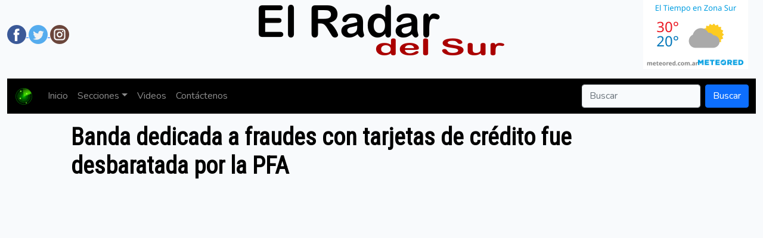

--- FILE ---
content_type: text/html; charset=UTF-8
request_url: https://elradardelsur.ar/video/banda-dedicada-a-fraudes-con-tarjetas-de-credito-fue-desbaratada-por-la-pfa
body_size: 2829
content:
<!DOCTYPE html>
<html lang="es">

<head>
    <meta charset="UTF-8">
    <meta name="viewport" content="width=device-width, initial-scale=1.0">
    <meta http-equiv="X-UA-Compatible" content="ie=edge">
    <title>El Radar del Sur |   Banda dedicada a fraudes con tarjetas de crédito fue desbaratada por la PFA
</title>
    <link rel="stylesheet" href="https://elradardelsur.ar/css/app.css">
    <script src="https://elradardelsur.ar/js/app.js"></script>
    <link rel="preconnect" href="https://fonts.googleapis.com">
    <link rel="preconnect" href="https://fonts.gstatic.com" crossorigin>
    <link href="https://fonts.googleapis.com/css2?family=Roboto+Condensed&display=swap" rel="stylesheet">
        </head>

<body>

    <div class="container-xxl">
        <header>
            <div class="row">
                <div class="col-md-2 d-flex align-items-center">
                    <div>
                        <a href="https://www.facebook.com/elradardelsur/" target="_blank"><img src="/img/facebook.png"
                                alt="Facebook" class="my-2"> </a>
                        <a href="https://twitter.com/ElRadardelSur" target="_blank"><img src="/img/twitter.png"
                                alt="Twitter" class="my-2"> </a>
                        <a href="https://www.instagram.com/elradardelsur" target="_blank"><img src="/img/instagram.png"
                                alt="Instagram" class="my-2"> </a>
                    </div>
                </div>
                <div class="col-md-8">
                    <div class="text-center mt-2">
                        <a href="/"><img src="https://elradardelsur.ar/img/logo.png" alt="El Radar del Sur" class="img-fluid"></a>
                    </div>
                </div>
                <div class="col-md-2 d-flex align-items-center align-items-reverse">
                    <img src="https://www.meteored.com.ar/wimages/foto9b592306920bc879c86463939b65ba5a.png">
                </div>
            </div>
        </header>
        <nav class="navbar navbar-expand-sm navbar-dark bg-dark my-3">
            <div class="container-fluid">
                <a class="navbar-brand" href="javascript:void(0)"><img src="https://elradardelsur.ar/img/radar32x32.png"
                        alt="El Radar del Sur"></a>
                <button class="navbar-toggler" type="button" data-bs-toggle="collapse" data-bs-target="#mynavbar">
                    <span class="navbar-toggler-icon"></span>
                </button>
                <div class="collapse navbar-collapse" id="mynavbar">
                    <ul class="navbar-nav me-auto">
                        <li class="nav-item">
                            <a class="nav-link" href="https://elradardelsur.ar">Inicio</a>
                        </li>
                        <li class="nav-item dropdown">
                            <a class="nav-link dropdown-toggle" href="#" role="button"
                                data-bs-toggle="dropdown">Secciones</a>
                            <ul class="dropdown-menu">
                                <div>
            <li>
            <a class="dropdown-item" href="https://elradardelsur.ar/seccion/actualidad">
                Actualidad
            </a>
        </li>
            <li>
            <a class="dropdown-item" href="https://elradardelsur.ar/seccion/cultura">
                Cultura
            </a>
        </li>
            <li>
            <a class="dropdown-item" href="https://elradardelsur.ar/seccion/deportes">
                Deportes
            </a>
        </li>
            <li>
            <a class="dropdown-item" href="https://elradardelsur.ar/seccion/dimes-y-diretes">
                Dimes y diretes
            </a>
        </li>
            <li>
            <a class="dropdown-item" href="https://elradardelsur.ar/seccion/interes-general">
                Interés general
            </a>
        </li>
            <li>
            <a class="dropdown-item" href="https://elradardelsur.ar/seccion/policiales">
                Policiales
            </a>
        </li>
            <li>
            <a class="dropdown-item" href="https://elradardelsur.ar/seccion/politica">
                Politica
            </a>
        </li>
            <li>
            <a class="dropdown-item" href="https://elradardelsur.ar/seccion/salud">
                Salud 
            </a>
        </li>
            <li>
            <a class="dropdown-item" href="https://elradardelsur.ar/seccion/sociedad">
                Sociedad
            </a>
        </li>
    </div>                            </ul>
                        </li>
                        <li class="nav-item">
                            <a class="nav-link" href="https://elradardelsur.ar/videos">Videos</a>
                        </li>
                        <li class="nav-item">
                            <a class="nav-link" href="https://elradardelsur.ar/contacto">Contáctenos</a>
                        </li>
                    </ul>
                    <form method="POST" action="https://elradardelsur.ar/buscar" accept-charset="UTF-8" class="d-flex"><input name="_token" type="hidden" value="Y3svREgkBZPODX3MpWhyNPt75b4AWS9T4kKTmGEL">
                    <input type="hidden" name="_token" value="Y3svREgkBZPODX3MpWhyNPt75b4AWS9T4kKTmGEL">                    <input class="form-control me-2" placeholder="Buscar" name="buscar" type="text">
                    <input class="btn btn-primary" type="submit" value="Buscar">
                    </form>
                </div>
            </div>
        </nav>
    </div>
    <div class="container-xxl">
                  <div class="row">
    <div class="col-lg-10 offset-lg-1">
      <h1>Banda dedicada a fraudes con tarjetas de crédito fue desbaratada por la PFA</h1>
<iframe class="youtube-player" type="text/html" width="910" height="500" src="https://www.youtube.com/embed/TRBmTLR2vWQ" frameborder="0"> </iframe>
      <div class="texto">
        Elradardelsur.ar – 27/10/2022
Cuatro hombres y dos mujeres fueron aprehendidos y quedaron a disposición del magistrado interventor por “Extorsión, estafas y asociación ilícita”. Dos de los mismos ya estaban detenidos, uno en la unidad 23 de Florencio Varela y desde la cárcel realizaban las compras online. 
Agentes federales del Departamento Inteligencia contra el Crimen Organizado desbarataron una organización criminal en la provincia de Buenos Aires dedicada a los fraudes con tarjeta de crédito. 
Las investigaciones comenzaron en diciembre del año pasado, a raíz de diversos ilícitos cometidos por una banda que realizaba extorsiones y estafas virtuales, bajo la modalidad denominada “Carding” (robo de tarjetas bancarias). 
Por tal motivo, la Unidad Funcional de Instrucción y Juicio N° 20 del Departamento Judicial de Azul con Sede en General Alvear, a cargo del Dr. Cristian Roberto Citterio ordenó a los efectivos la investigación del caso quienes a través de diversas tareas de campo lograron establecer que el “modus operandi” de la banda consistía en comprar datos de las víctimas a través de la aplicación de mensajería instantánea “Telegram”,  para luego adquirir las reproducciones de estas tarjetas y  los documentos apócrifos. Una vez que obtenían estos, compraban y revendían mercadería variada, enviándola a domicilios de personas allegadas a quienes también les remitían parte del dinero ilícito por la venta de dichos elementos.
Por otra parte, buscaban y extorsionaban a víctimas elegidas al azar mandando solicitudes de amistad desde un perfil falso femenino para ganar su confianza e intercambian fotos eróticas, para luego comunicarse, haciéndose pasar por policías. Con el fin de extorsionar a los damnificados argumentando que les habían realizado una denuncia por haber intercambiado fotos con una menor de edad y para que la causa no siguiera, les exigían una suma de dinero elevada, a la cual muchos accedían por temor a una represalia legal. 
Asimismo, las pesquisas realizadas por los federales detectaron que dos de sus integrantes se encontraban detenidos en Unidad Penitenciaria Nº 3 de San Nicolás y Unidad Penitenciaria Nº 23 de Florencio Varela respectivamente y se dedicaban a realizar las compras online. Además, establecieron que varios domicilios ubicados en distintos puntos del conurbano bonaerense eran utilizados como “depósitos” de las maniobras fraudulentas.
Con las pruebas aportadas por los detectives, el Juzgado de Garantías N° 2 de Azul a cargo del Dr. Federico Barberena ordenó un total de diez allanamientos, dos de los cuales fueron realizados en las dos unidades penitenciarias antes mencionadas, donde se logró la detención de cuatro hombres y dos mujeres. Además, se secuestraron 165.700 pesos, 14 tarjetas bancarias, 1 Notebook, 1 Tablet, 12 teléfonos celulares y demás elementos de interés para la causa. 
Los detenidos argentinos y mayores de edad quedaron a disposición del magistrado interventor por “Extorsión, estafas y asociación ilícita”.
      </div>
    </div>
  </div>
  <!-- Go to www.addthis.com/dashboard to customize your tools --> <script type="text/javascript" src="//s7.addthis.com/js/300/addthis_widget.js#pubid=demitre"></script>
    </div>


    <div class="container-xxl">
        <footer>
            Copyright 2022 - El Radar del Sur
            Todos los derechos reservados
        </footer>
    </div>
</body>

</html>
